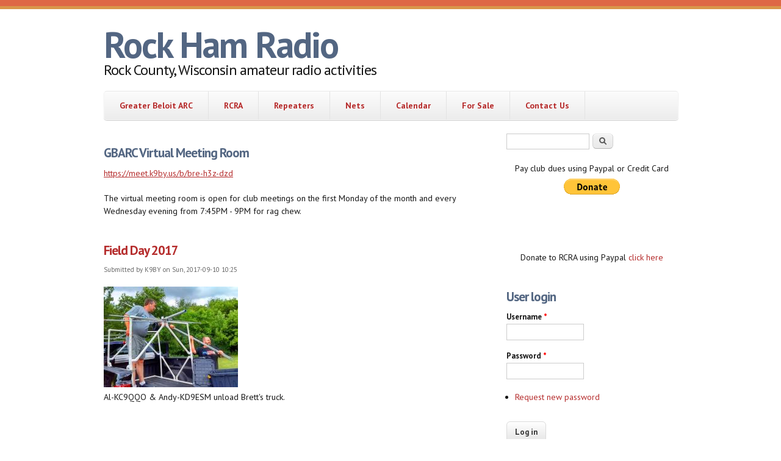

--- FILE ---
content_type: text/html; charset=utf-8
request_url: https://www.rockhamradio.com/node?page=3
body_size: 7238
content:
<!DOCTYPE html PUBLIC "-//W3C//DTD XHTML+RDFa 1.0//EN"
  "http://www.w3.org/MarkUp/DTD/xhtml-rdfa-1.dtd">
<html xmlns="http://www.w3.org/1999/xhtml" xml:lang="en" version="XHTML+RDFa 1.0" dir="ltr"
  xmlns:content="http://purl.org/rss/1.0/modules/content/"
  xmlns:dc="http://purl.org/dc/terms/"
  xmlns:foaf="http://xmlns.com/foaf/0.1/"
  xmlns:og="http://ogp.me/ns#"
  xmlns:rdfs="http://www.w3.org/2000/01/rdf-schema#"
  xmlns:sioc="http://rdfs.org/sioc/ns#"
  xmlns:sioct="http://rdfs.org/sioc/types#"
  xmlns:skos="http://www.w3.org/2004/02/skos/core#"
  xmlns:xsd="http://www.w3.org/2001/XMLSchema#">

<head profile="http://www.w3.org/1999/xhtml/vocab">
  <meta charset="utf-8" />
<meta name="Generator" content="Drupal 7 (http://drupal.org)" />
<link rel="alternate" type="application/rss+xml" title="Rock Ham Radio RSS" href="https://www.rockhamradio.com/rss.xml" />
<link rel="alternate" type="text/calendar" title="Add to My Calendar" href="webcal://www.rockhamradio.com/calendar-node-field-event-date/ical/%2A/calendar.ics" />
<meta name="MobileOptimized" content="width" />
<meta name="HandheldFriendly" content="true" />
<meta name="viewport" content="width=device-width, initial-scale=1" />
<link rel="shortcut icon" href="https://www.rockhamradio.com/misc/favicon.ico" type="image/vnd.microsoft.icon" />
  <title>Rock Ham Radio | Rock County, Wisconsin amateur radio activities</title>
  <style type="text/css" media="all">
@import url("https://www.rockhamradio.com/modules/system/system.base.css?t85us1");
@import url("https://www.rockhamradio.com/modules/system/system.menus.css?t85us1");
@import url("https://www.rockhamradio.com/modules/system/system.messages.css?t85us1");
@import url("https://www.rockhamradio.com/modules/system/system.theme.css?t85us1");
</style>
<style type="text/css" media="all">
@import url("https://www.rockhamradio.com/sites/all/modules/calendar/css/calendar_multiday.css?t85us1");
@import url("https://www.rockhamradio.com/modules/comment/comment.css?t85us1");
@import url("https://www.rockhamradio.com/sites/all/modules/date/date_repeat_field/date_repeat_field.css?t85us1");
@import url("https://www.rockhamradio.com/modules/field/theme/field.css?t85us1");
@import url("https://www.rockhamradio.com/modules/node/node.css?t85us1");
@import url("https://www.rockhamradio.com/modules/poll/poll.css?t85us1");
@import url("https://www.rockhamradio.com/modules/search/search.css?t85us1");
@import url("https://www.rockhamradio.com/modules/user/user.css?t85us1");
@import url("https://www.rockhamradio.com/sites/all/modules/views/css/views.css?t85us1");
</style>
<style type="text/css" media="all">
@import url("https://www.rockhamradio.com/sites/all/modules/ctools/css/ctools.css?t85us1");
@import url("https://www.rockhamradio.com/sites/all/modules/jquerymenu/jquerymenu.css?t85us1");
@import url("https://www.rockhamradio.com/sites/all/modules/lightbox2/css/lightbox.css?t85us1");
@import url("https://www.rockhamradio.com/sites/all/modules/panels/css/panels.css?t85us1");
@import url("https://www.rockhamradio.com/sites/all/modules/field_slideshow/field_slideshow.css?t85us1");
</style>
<style type="text/css" media="all">
@import url("https://www.rockhamradio.com/sites/all/themes/skeletontheme/css/skeleton.css?t85us1");
@import url("https://www.rockhamradio.com/sites/all/themes/skeletontheme/css/style.css?t85us1");
@import url("https://www.rockhamradio.com/sites/all/themes/skeletontheme/css/buttons.css?t85us1");
@import url("https://www.rockhamradio.com/sites/all/themes/skeletontheme/css/layout.css?t85us1");
@import url("https://www.rockhamradio.com/sites/rockhamradio.com/files/color/skeletontheme-6ddd3d6d/colors.css?t85us1");
</style>
<style type="text/css" media="all">
@import url("https://www.rockhamradio.com/sites/rockhamradio.com/files/css_injector/css_injector_3.css?t85us1");
</style>
  <script type="text/javascript" src="https://www.rockhamradio.com/sites/all/modules/jquery_update/replace/jquery/1.12/jquery.min.js?v=1.12.4"></script>
<script type="text/javascript" src="https://www.rockhamradio.com/misc/jquery-extend-3.4.0.js?v=1.12.4"></script>
<script type="text/javascript" src="https://www.rockhamradio.com/misc/jquery-html-prefilter-3.5.0-backport.js?v=1.12.4"></script>
<script type="text/javascript" src="https://www.rockhamradio.com/misc/jquery.once.js?v=1.2"></script>
<script type="text/javascript" src="https://www.rockhamradio.com/misc/drupal.js?t85us1"></script>
<script type="text/javascript" src="https://www.rockhamradio.com/sites/all/modules/jquery_update/js/jquery_browser.js?v=0.0.1"></script>
<script type="text/javascript" src="https://www.rockhamradio.com/misc/form-single-submit.js?v=7.99"></script>
<script type="text/javascript" src="https://www.rockhamradio.com/sites/all/modules/spamspan/spamspan.js?t85us1"></script>
<script type="text/javascript" src="https://www.rockhamradio.com/sites/all/themes/skeletontheme/js/jquery.mobilemenu.js?t85us1"></script>
<script type="text/javascript">
<!--//--><![CDATA[//><!--
jQuery(document).ready(function($) { 
	
	$("#navigation .content > ul").mobileMenu({
		prependTo: "#navigation",
		combine: false,
        switchWidth: 760,
        topOptionText: Drupal.settings.skeletontheme['topoptiontext']
	});
	
	});
//--><!]]>
</script>
<script type="text/javascript" src="https://www.rockhamradio.com/sites/all/modules/jquerymenu/jquerymenu.js?t85us1"></script>
<script type="text/javascript" src="https://www.rockhamradio.com/sites/all/modules/lightbox2/js/lightbox.js?t85us1"></script>
<script type="text/javascript" src="https://www.rockhamradio.com/sites/all/libraries/jquery.cycle/jquery.cycle.all.js?t85us1"></script>
<script type="text/javascript" src="https://www.rockhamradio.com/sites/all/libraries/jquery.imagesloaded/jquery.imagesloaded.min.js?t85us1"></script>
<script type="text/javascript" src="https://www.rockhamradio.com/sites/all/modules/field_slideshow/field_slideshow.js?t85us1"></script>
<script type="text/javascript">
<!--//--><![CDATA[//><!--
jQuery.extend(Drupal.settings, {"basePath":"\/","pathPrefix":"","setHasJsCookie":0,"skeletontheme":{"topoptiontext":"Select a page"},"ajaxPageState":{"theme":"skeletontheme","theme_token":"XONB4uSWqvHJzbMGOzD3lbv_klsT_dNASKDxIJNMyEM","js":{"sites\/all\/modules\/jquery_update\/replace\/jquery\/1.12\/jquery.min.js":1,"misc\/jquery-extend-3.4.0.js":1,"misc\/jquery-html-prefilter-3.5.0-backport.js":1,"misc\/jquery.once.js":1,"misc\/drupal.js":1,"sites\/all\/modules\/jquery_update\/js\/jquery_browser.js":1,"misc\/form-single-submit.js":1,"sites\/all\/modules\/spamspan\/spamspan.js":1,"sites\/all\/themes\/skeletontheme\/js\/jquery.mobilemenu.js":1,"0":1,"sites\/all\/modules\/jquerymenu\/jquerymenu.js":1,"sites\/all\/modules\/lightbox2\/js\/lightbox.js":1,"sites\/all\/libraries\/jquery.cycle\/jquery.cycle.all.js":1,"sites\/all\/libraries\/jquery.imagesloaded\/jquery.imagesloaded.min.js":1,"sites\/all\/modules\/field_slideshow\/field_slideshow.js":1},"css":{"modules\/system\/system.base.css":1,"modules\/system\/system.menus.css":1,"modules\/system\/system.messages.css":1,"modules\/system\/system.theme.css":1,"sites\/all\/modules\/calendar\/css\/calendar_multiday.css":1,"modules\/comment\/comment.css":1,"sites\/all\/modules\/date\/date_repeat_field\/date_repeat_field.css":1,"modules\/field\/theme\/field.css":1,"modules\/node\/node.css":1,"modules\/poll\/poll.css":1,"modules\/search\/search.css":1,"modules\/user\/user.css":1,"sites\/all\/modules\/views\/css\/views.css":1,"sites\/all\/modules\/ctools\/css\/ctools.css":1,"sites\/all\/modules\/jquerymenu\/jquerymenu.css":1,"sites\/all\/modules\/lightbox2\/css\/lightbox.css":1,"sites\/all\/modules\/panels\/css\/panels.css":1,"sites\/all\/modules\/field_slideshow\/field_slideshow.css":1,"sites\/all\/themes\/skeletontheme\/css\/skeleton.css":1,"sites\/all\/themes\/skeletontheme\/css\/style.css":1,"sites\/all\/themes\/skeletontheme\/css\/buttons.css":1,"sites\/all\/themes\/skeletontheme\/css\/layout.css":1,"sites\/all\/themes\/skeletontheme\/color\/colors.css":1,"public:\/\/css_injector\/css_injector_3.css":1}},"jcarousel":{"ajaxPath":"\/jcarousel\/ajax\/views"},"jquerymenu":{"hover":0,"animate":0,"edit_link":0,"click_to_expand":0},"lightbox2":{"rtl":0,"file_path":"\/(\\w\\w\/)public:\/","default_image":"\/sites\/all\/modules\/lightbox2\/images\/brokenimage.jpg","border_size":10,"font_color":"000","box_color":"fff","top_position":"","overlay_opacity":"0.8","overlay_color":"000","disable_close_click":1,"resize_sequence":0,"resize_speed":400,"fade_in_speed":400,"slide_down_speed":600,"use_alt_layout":0,"disable_resize":0,"disable_zoom":0,"force_show_nav":1,"show_caption":1,"loop_items":1,"node_link_text":"View Image Details","node_link_target":0,"image_count":"Image !current of !total","video_count":"Video !current of !total","page_count":"Page !current of !total","lite_press_x_close":"press \u003Ca href=\u0022#\u0022 onclick=\u0022hideLightbox(); return FALSE;\u0022\u003E\u003Ckbd\u003Ex\u003C\/kbd\u003E\u003C\/a\u003E to close","download_link_text":"","enable_login":false,"enable_contact":false,"keys_close":"c x 27","keys_previous":"p 37","keys_next":"n 39","keys_zoom":"z","keys_play_pause":"32","display_image_size":"original","image_node_sizes":"()","trigger_lightbox_classes":"","trigger_lightbox_group_classes":"","trigger_slideshow_classes":"","trigger_lightframe_classes":"","trigger_lightframe_group_classes":"","custom_class_handler":0,"custom_trigger_classes":"","disable_for_gallery_lists":true,"disable_for_acidfree_gallery_lists":true,"enable_acidfree_videos":true,"slideshow_interval":5000,"slideshow_automatic_start":true,"slideshow_automatic_exit":true,"show_play_pause":true,"pause_on_next_click":false,"pause_on_previous_click":true,"loop_slides":false,"iframe_width":600,"iframe_height":400,"iframe_border":1,"enable_video":0,"useragent":"Mozilla\/5.0 (Macintosh; Intel Mac OS X 10_15_7) AppleWebKit\/537.36 (KHTML, like Gecko) Chrome\/131.0.0.0 Safari\/537.36; ClaudeBot\/1.0; +claudebot@anthropic.com)"},"field_slideshow":{"field-slideshow-1":{"fx":"fade","speed":"1000","timeout":"4000","pause":0,"start_on_hover":0,"carousel_visible":"3","carousel_scroll":"1","carousel_speed":"500","carousel_vertical":0,"carousel_circular":0,"carousel_follow":0,"carousel_skin":"","pager":"","controls":[]}},"urlIsAjaxTrusted":{"\/node?page=3":true,"\/node?destination=node%3Fpage%3D3":true}});
//--><!]]>
</script>
<style type='text/css'> #turnkey-credit { font-family: Tahoma,Sans,Arial,Helvetica,Verdana,sans-serif; font-size: 11px; text-align: center; } #turnkey-credit a { text-decoration: none; } #turnkey-credit a:hover { text-decoration: underline; } </style></head>
<body class="html front not-logged-in one-sidebar sidebar-second page-node" >
  <div id="skip-link">
    <a href="#main-content" class="element-invisible element-focusable">Skip to main content</a>
  </div>
    <div id="wrap">
    <div class="container">
        
                
        <div class="clear"></div>
        
        <!-- #header -->
                <div id="header" class="sixteen columns clearfix">   
                
            <div class="inner">
    
                                
                                <div id="name-and-slogan">
                
                                        <div id="site-name">
                    <a href="/" title="Home" rel="home">Rock Ham Radio</a>
                    </div>
                                        
                                        <div id="site-slogan">
                    Rock County, Wisconsin amateur radio activities                    </div>
                                    
                </div>
                            </div>
        </div><!-- /#header -->
        
                
        <div class="clear"></div>
        
        <!-- #navigation -->
        <div id="navigation" class="sixteen columns clearfix">
        
            <div class="menu-header">
                            				<div class="content">
				<ul class="menu"><li class="first leaf"><a href="/gbarc" title="Greater Beloit Amateur Radio Club">Greater Beloit ARC</a></li>
<li class="leaf"><a href="/rcra" title="Rock County Repeater Association">RCRA</a></li>
<li class="leaf"><a href="/rcra/repeaters">Repeaters</a></li>
<li class="collapsed"><a href="/local/nets" title="Sponsored Nets">Nets</a></li>
<li class="leaf"><a href="/calendar-node-field-event-date">Calendar</a></li>
<li class="leaf"><a href="/for-sale">For Sale</a></li>
<li class="last leaf"><a href="/contact">Contact Us</a></li>
</ul>                </div>
                        </div>
            
        </div><!-- /#navigation -->
        
                
                <div id="content" class="eleven columns">
		        
                    
                        
            <div id="main">
            
                <div id="highlighted" class="clearfix">  <div class="region region-highlighted">
    <div id="block-block-2" class="block block-block">

    <h2>GBARC Virtual Meeting Room</h2>
  
  <div class="content">
    <p><a href="https://meet.k9by.us/b/bre-h3z-dzd">https://meet.k9by.us/b/bre-h3z-dzd</a></p>

<p>The virtual meeting room is open for club meetings on the first Monday of the month and every Wednesday evening from 7:45PM - 9PM for rag chew.</p>
  </div>
</div>
  </div>
</div>                
                                
                                
                                
                                <div class="tabs">
                                  </div>
                                
                                
                                
                  <div class="region region-content">
    <div id="block-system-main" class="block block-system">

    
  <div class="content">
    <div id="node-128" class="node node-fieldday node-promoted node-teaser clearfix" about="/gbarc/fieldday/2017" typeof="sioc:Item foaf:Document">

        <h2>
      <a href="/gbarc/fieldday/2017">Field Day 2017</a>
    </h2>
    <span property="dc:title" content="Field Day 2017" class="rdf-meta element-hidden"></span>
      <div class="meta submitted">
            <span property="dc:date dc:created" content="2017-09-10T10:25:00-05:00" datatype="xsd:dateTime" rel="sioc:has_creator">Submitted by <span class="username" xml:lang="" about="/users/k9by" typeof="sioc:UserAccount" property="foaf:name" datatype="">K9BY</span> on Sun, 2017-09-10 10:25</span>    </div>
  
  <div class="content clearfix">
    <div class="field field-name-field-fieldday-images field-type-image field-label-hidden"><div class="field-items"><div class="field-item even"><div id="field-slideshow-1-wrapper" class="field-slideshow-wrapper">

  
  
  
  <div class="field-slideshow field-slideshow-1 effect-fade timeout-4000 with-pager with-controls" style="width:220px; height:220px">
          <div class="field-slideshow-slide field-slideshow-slide-1 even first">
        <img class="field-slideshow-image field-slideshow-image-1" typeof="foaf:Image" src="https://www.rockhamradio.com/sites/rockhamradio.com/files/styles/medium/public/Bretts-Deliivery-Truck.jpg?itok=n-keq5tB" width="220" height="165" alt="" title="Al-KC9QQO &amp; Andy-KD9ESM unload Brett&#039;s truck." />                  <div class="field-slideshow-caption">
            <span class="field-slideshow-caption-text">Al-KC9QQO &amp; Andy-KD9ESM unload Brett's truck.</span>
          </div>
              </div>
          <div class="field-slideshow-slide field-slideshow-slide-2 odd" style="display:none;">
        <img class="field-slideshow-image field-slideshow-image-2" typeof="foaf:Image" src="https://www.rockhamradio.com/sites/rockhamradio.com/files/styles/medium/public/Entry-Sign-Field-Day.jpg?itok=Htjj1JeS" width="220" height="165" alt="" title="Signage for Field Day" />                  <div class="field-slideshow-caption">
            <span class="field-slideshow-caption-text">Signage for Field Day</span>
          </div>
              </div>
          <div class="field-slideshow-slide field-slideshow-slide-3 even" style="display:none;">
        <img class="field-slideshow-image field-slideshow-image-3" typeof="foaf:Image" src="https://www.rockhamradio.com/sites/rockhamradio.com/files/styles/medium/public/Greg-talks-safety.jpg?itok=cVWqtfQ0" width="220" height="165" alt="" title="Safety meeting with Greg-K9GJN " />                  <div class="field-slideshow-caption">
            <span class="field-slideshow-caption-text">Safety meeting with Greg-K9GJN </span>
          </div>
              </div>
          <div class="field-slideshow-slide field-slideshow-slide-4 odd" style="display:none;">
        <img class="field-slideshow-image field-slideshow-image-4" typeof="foaf:Image" src="https://www.rockhamradio.com/sites/rockhamradio.com/files/styles/medium/public/6-Meter-Beam-going-up.jpg?itok=ZGh2tlZf" width="220" height="165" alt="" title="Up goes the 6 Meter beam" />                  <div class="field-slideshow-caption">
            <span class="field-slideshow-caption-text">Up goes the 6 Meter beam</span>
          </div>
              </div>
          <div class="field-slideshow-slide field-slideshow-slide-5 even" style="display:none;">
        <img class="field-slideshow-image field-slideshow-image-5" typeof="foaf:Image" src="https://www.rockhamradio.com/sites/rockhamradio.com/files/styles/medium/public/Bob-Telling-a-story.jpg?itok=gwpPRIkN" width="220" height="165" alt="" title="Bob-W9EWZ tells a story " />                  <div class="field-slideshow-caption">
            <span class="field-slideshow-caption-text">Bob-W9EWZ tells a story </span>
          </div>
              </div>
          <div class="field-slideshow-slide field-slideshow-slide-6 odd" style="display:none;">
        <img class="field-slideshow-image field-slideshow-image-6" typeof="foaf:Image" src="https://www.rockhamradio.com/sites/rockhamradio.com/files/styles/medium/public/6-Meter-Station-Carl-W9BJ.jpg?itok=C8qxKOAc" width="220" height="165" alt="" title="Carl-W9BJ operates the 6 Meter station" />                  <div class="field-slideshow-caption">
            <span class="field-slideshow-caption-text">Carl-W9BJ operates the 6 Meter station</span>
          </div>
              </div>
          <div class="field-slideshow-slide field-slideshow-slide-7 even" style="display:none;">
        <img class="field-slideshow-image field-slideshow-image-7" typeof="foaf:Image" src="https://www.rockhamradio.com/sites/rockhamradio.com/files/styles/medium/public/CW-Station.jpg?itok=WUXuo6bq" width="220" height="165" alt="" title="The CW Morse code station" />                  <div class="field-slideshow-caption">
            <span class="field-slideshow-caption-text">The CW Morse code station</span>
          </div>
              </div>
          <div class="field-slideshow-slide field-slideshow-slide-8 odd" style="display:none;">
        <img class="field-slideshow-image field-slideshow-image-8" typeof="foaf:Image" src="https://www.rockhamradio.com/sites/rockhamradio.com/files/styles/medium/public/Dan-K9IBM-at-the-CW-Station.jpg?itok=GV_cNzUD" width="220" height="165" alt="" title="Dan-K9IBM a CW operator" />                  <div class="field-slideshow-caption">
            <span class="field-slideshow-caption-text">Dan-K9IBM a CW operator</span>
          </div>
              </div>
          <div class="field-slideshow-slide field-slideshow-slide-9 even" style="display:none;">
        <img class="field-slideshow-image field-slideshow-image-9" typeof="foaf:Image" src="https://www.rockhamradio.com/sites/rockhamradio.com/files/styles/medium/public/Digital-Station.jpg?itok=OBSn31zu" width="220" height="165" alt="" title="Greg-K9GJN operates the digital station" />                  <div class="field-slideshow-caption">
            <span class="field-slideshow-caption-text">Greg-K9GJN operates the digital station</span>
          </div>
              </div>
          <div class="field-slideshow-slide field-slideshow-slide-10 odd" style="display:none;">
        <img class="field-slideshow-image field-slideshow-image-10" typeof="foaf:Image" src="https://www.rockhamradio.com/sites/rockhamradio.com/files/styles/medium/public/Len----prepare-Off-Center-.jpg?itok=OVPCdUPz" width="165" height="220" alt="" title="Len-N9LEN &amp; Mike-K9OMG &amp; OCF Dipole" />                  <div class="field-slideshow-caption">
            <span class="field-slideshow-caption-text">Len-N9LEN &amp; Mike-K9OMG &amp; OCF Dipole</span>
          </div>
              </div>
          <div class="field-slideshow-slide field-slideshow-slide-11 even" style="display:none;">
        <img class="field-slideshow-image field-slideshow-image-11" typeof="foaf:Image" src="https://www.rockhamradio.com/sites/rockhamradio.com/files/styles/medium/public/Mounting-Rotator.jpg?itok=HhUmIhE6" width="220" height="165" alt="" title="Working on Rotator Kevin-KC9PZI " />                  <div class="field-slideshow-caption">
            <span class="field-slideshow-caption-text">Working on Rotator Kevin-KC9PZI </span>
          </div>
              </div>
          <div class="field-slideshow-slide field-slideshow-slide-12 odd" style="display:none;">
        <img class="field-slideshow-image field-slideshow-image-12" typeof="foaf:Image" src="https://www.rockhamradio.com/sites/rockhamradio.com/files/styles/medium/public/Tower-and-Rotator-6-M.jpg?itok=QIZYj2pg" width="220" height="147" alt="" title="Many experts study the situation" />                  <div class="field-slideshow-caption">
            <span class="field-slideshow-caption-text">Many experts study the situation</span>
          </div>
              </div>
          <div class="field-slideshow-slide field-slideshow-slide-13 even last" style="display:none;">
        <img class="field-slideshow-image field-slideshow-image-13" typeof="foaf:Image" src="https://www.rockhamradio.com/sites/rockhamradio.com/files/styles/medium/public/Wind-Blown-but-pretty-Sky.jpg?itok=DEgxre65" width="220" height="165" alt="" title="Pretty sky but wind-swept clouds" />                  <div class="field-slideshow-caption">
            <span class="field-slideshow-caption-text">Pretty sky but wind-swept clouds</span>
          </div>
              </div>
      </div>

  
  
</div>
</div></div></div><div class="field field-name-body field-type-text-with-summary field-label-hidden"><div class="field-items"><div class="field-item even" property="content:encoded"><p>ARRL Field Day 2017</p>
<p>2017 Field Day BARC Site Officer:  Greg Niles-K9GJN</p>
<p>Friday, June 23 5:00-8:00pm, we had Antenna Set up.   Saturday Morning, June 24, 8am Final Set Up of antennas, radio equipment and tents.    Field Day Operation was from Saturday 1:00pm through Sunday 1:00pm.</p>
<p>After Field Day, weTook Down the antennas, tent and loaded equipment in record time.</p>
<p>Location:  Janesville Fire Training Facility, 3000 County F, North Janesville, WI</p>
<p>Station Call:  K9BY  Extra Class Privileges (Station Call of Brett Johnson, BARC President)  </p></div></div></div>  </div>

      <div class="link-wrapper">
      <ul class="links inline"><li class="node-readmore first last"><a href="/gbarc/fieldday/2017" rel="tag" title="Field Day 2017">Read more<span class="element-invisible"> about Field Day 2017</span></a></li>
</ul>    </div>
  
  
</div>
<h2 class="element-invisible">Pages</h2><div class="item-list"><ul class="pager"><li class="pager-first first"><a title="Go to first page" href="/node">« first</a></li>
<li class="pager-previous"><a title="Go to previous page" href="/node?page=1">‹ previous</a></li>
<li class="pager-item"><a title="Go to page 1" href="/node">1</a></li>
<li class="pager-item"><a title="Go to page 2" href="/node?page=1">2</a></li>
<li class="pager-current last">3</li>
</ul></div>  </div>
</div>
  </div>
                <a href="/rss.xml" class="feed-icon" title="Subscribe to Rock Ham Radio RSS"><img typeof="foaf:Image" src="https://www.rockhamradio.com/misc/feed.png" width="16" height="16" alt="Subscribe to Rock Ham Radio RSS" /></a>                
            </div>
        
        </div><!-- /#content -->
        
                <!-- #sidebar-first -->
        <div id="sidebar-second" class="five columns">
              <div class="region region-sidebar-second">
    <div id="block-search-form" class="block block-search">

    
  <div class="content">
    <form action="/node?page=3" method="post" id="search-block-form" accept-charset="UTF-8"><div><div class="container-inline">
      <h2 class="element-invisible">Search form</h2>
    <div class="form-item form-type-textfield form-item-search-block-form">
  <label class="element-invisible" for="edit-search-block-form--2">Search </label>
 <input title="Enter the terms you wish to search for." type="text" id="edit-search-block-form--2" name="search_block_form" value="" size="15" maxlength="128" class="form-text" />
</div>
<div class="form-actions form-wrapper" id="edit-actions"><input type="submit" id="edit-submit" name="op" value="Search" class="form-submit" /></div><input type="hidden" name="form_build_id" value="form-CPlIVYQ4LXKOdP8sO6jBXGATqiDu1TQ-xvyJg3Nbdqk" />
<input type="hidden" name="form_id" value="search_block_form" />
</div>
</div></form>  </div>
</div>
<div id="block-block-3" class="block block-block">

    
  <div class="content">
    <form action="https://www.paypal.com/donate" method="post" target="_top">
	<p style="text-align: center;"><input name="hosted_button_id" type="hidden" value="EUBDZLM2LWU3G" />Pay club dues using Paypal or Credit Card <input alt="Donate with PayPal button" name="submit" src="https://www.paypalobjects.com/en_US/i/btn/btn_donate_LG.gif" title="PayPal - The safer, easier way to pay online!" type="image" border="0" /><img alt="" cnj1woxth="" src="https://www.paypal.com/en_US/i/scr/pixel.gif" width="1" height="1" border="0" /></p>
</form>

<p style="text-align: center;"> </p>
  </div>
</div>
<div id="block-block-4" class="block block-block">

    
  <div class="content">
    <form action="https://www.paypal.com/donate" method="post" target="_top">
	<p style="text-align: center;">Donate to RCRA using Paypal <a href="https://rockhamradio.com/content/how-donate-rcra-using-paypal" target="_self">click here</a></p>
</form>
  </div>
</div>
<div id="block-user-login" class="block block-user">

    <h2>User login</h2>
  
  <div class="content">
    <form action="/node?destination=node%3Fpage%3D3" method="post" id="user-login-form" accept-charset="UTF-8"><div><div class="form-item form-type-textfield form-item-name">
  <label for="edit-name">Username <span class="form-required" title="This field is required.">*</span></label>
 <input type="text" id="edit-name" name="name" value="" size="15" maxlength="60" class="form-text required" />
</div>
<div class="form-item form-type-password form-item-pass">
  <label for="edit-pass">Password <span class="form-required" title="This field is required.">*</span></label>
 <input type="password" id="edit-pass" name="pass" size="15" maxlength="128" class="form-text required" />
</div>
<div class="item-list"><ul><li class="first last"><a href="/user/password" title="Request new password via e-mail.">Request new password</a></li>
</ul></div><input type="hidden" name="form_build_id" value="form-NurKAHyb2jwadgxEL_-mDc6J7CL_UgYnMXPLWQGnn6k" />
<input type="hidden" name="form_id" value="user_login_block" />
<div class="form-actions form-wrapper" id="edit-actions--2"><input type="submit" id="edit-submit--2" name="op" value="Log in" class="form-submit" /></div></div></form>  </div>
</div>
  </div>
        </div><!-- /#sidebar-first -->
                
        <div class="clear"></div>
        
                
	</div>
        
	<div id="footer" >
        <div class="container">
        	<div class="sixteen columns clearfix">
        
                <div class="one_third">
                                </div>
                
                <div class="one_third">
                                </div>
                
                <div class="one_third last">
                                </div>
        
                <div class="clear"></div>
                
                  <div class="region region-footer">
    <div id="block-block-1" class="block block-block">

    
  <div class="content">
    <p style="text-align: center;">Questions, comments, suggestions, or corrections about this website are welcome. Contact the webmaster: <span class="spamspan"><span class="u">k9by</span><img class="spam-span-image" alt="at" width="10" src="/sites/all/modules/spamspan/image.gif" /><span class="d">arrl<span class="o"> [dot] </span>net</span></span></p>
  </div>
</div>
  </div>
                
                <div class="clear"></div>
                
                <div id="credits">
                2026                                 Rock Ham Radio- This is a Free Drupal Theme<br/>
                                Ported to Drupal for the Open Source Community by <a href="http://www.drupalizing.com" target="_blank">Drupalizing</a>, a Project of <a href="http://www.morethanthemes.com" target="_blank">More than (just) Themes</a>. Original design by <a href="http://www.simplethemes.com/" target="_blank">Simple Themes</a>.
                </div>
        	</div>
        </div>
    </div>
    
</div> <!-- /#wrap -->  <div id='turnkey-credit'> <div style='clear: both;'> <a href='https://www.turnkeylinux.org/drupal7'>Drupal 7 Appliance</a> - Powered by <a href='https://www.turnkeylinux.org'>TurnKey Linux</a> </div> </div></body>
</html>


--- FILE ---
content_type: text/css
request_url: https://www.rockhamradio.com/sites/rockhamradio.com/files/css_injector/css_injector_3.css?t85us1
body_size: 109
content:
div#credits {display:none;}
div#breadcrumb { display: none; }
.print-breadcrumb { display: none; }